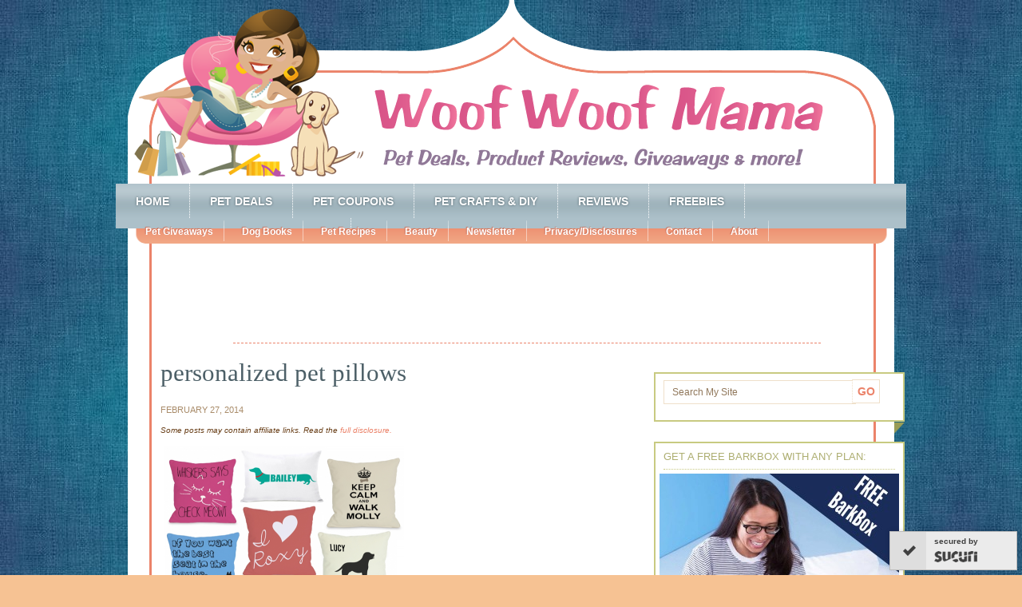

--- FILE ---
content_type: text/html; charset=UTF-8
request_url: https://woofwoofmama.com/2014/02/27/personalized-pet-themed-pillows-for-cat-and-dog-lovers/personalized-pet-pillows/
body_size: 13503
content:
<!DOCTYPE html PUBLIC "-//W3C//DTD XHTML 1.0 Transitional//EN" "http://www.w3.org/TR/xhtml1/DTD/xhtml1-transitional.dtd">
<html xmlns="http://www.w3.org/1999/xhtml" dir="ltr"  xmlns:fb="http://ogp.me/ns/fb#" xmlns:og="http://ogp.me/ns#" lang="en-US" xml:lang="en-US"
	prefix="og: https://ogp.me/ns#" >
<head profile="http://gmpg.org/xfn/11">
<meta http-equiv="Content-Type" content="text/html; charset=UTF-8" />
	<title>personalized pet pillows | Woof Woof Mama</title>

		<!-- All in One SEO 4.3.8 - aioseo.com -->
		<meta name="robots" content="max-image-preview:large" />
		<link rel="canonical" href="https://woofwoofmama.com/2014/02/27/personalized-pet-themed-pillows-for-cat-and-dog-lovers/personalized-pet-pillows/" />
		<meta name="generator" content="All in One SEO (AIOSEO) 4.3.8" />
		<meta property="og:locale" content="en_US" />
		<meta property="og:site_name" content="Woof Woof Mama Pet Blog" />
		<meta property="og:type" content="article" />
		<meta property="og:title" content="personalized pet pillows | Woof Woof Mama" />
		<meta property="og:url" content="https://woofwoofmama.com/2014/02/27/personalized-pet-themed-pillows-for-cat-and-dog-lovers/personalized-pet-pillows/" />
		<meta property="article:published_time" content="2014-02-27T14:55:39+00:00" />
		<meta property="article:modified_time" content="2014-02-27T14:55:39+00:00" />
		<meta name="twitter:card" content="summary_large_image" />
		<meta name="twitter:site" content="@WoofWoofMama" />
		<meta name="twitter:title" content="personalized pet pillows | Woof Woof Mama" />
		<meta name="google" content="nositelinkssearchbox" />
		<script type="application/ld+json" class="aioseo-schema">
			{"@context":"https:\/\/schema.org","@graph":[{"@type":"BreadcrumbList","@id":"https:\/\/woofwoofmama.com\/2014\/02\/27\/personalized-pet-themed-pillows-for-cat-and-dog-lovers\/personalized-pet-pillows\/#breadcrumblist","itemListElement":[{"@type":"ListItem","@id":"https:\/\/woofwoofmama.com\/#listItem","position":1,"item":{"@type":"WebPage","@id":"https:\/\/woofwoofmama.com\/","name":"Home","description":"Money Saving Dog Mom w\/ advice on BarkBox deals, pet care, travel, pet coupons, dog product reviews, free stuff for pets + news for dogs, cats & pet lovers!","url":"https:\/\/woofwoofmama.com\/"},"nextItem":"https:\/\/woofwoofmama.com\/2014\/02\/27\/personalized-pet-themed-pillows-for-cat-and-dog-lovers\/personalized-pet-pillows\/#listItem"},{"@type":"ListItem","@id":"https:\/\/woofwoofmama.com\/2014\/02\/27\/personalized-pet-themed-pillows-for-cat-and-dog-lovers\/personalized-pet-pillows\/#listItem","position":2,"item":{"@type":"WebPage","@id":"https:\/\/woofwoofmama.com\/2014\/02\/27\/personalized-pet-themed-pillows-for-cat-and-dog-lovers\/personalized-pet-pillows\/","name":"personalized pet pillows","url":"https:\/\/woofwoofmama.com\/2014\/02\/27\/personalized-pet-themed-pillows-for-cat-and-dog-lovers\/personalized-pet-pillows\/"},"previousItem":"https:\/\/woofwoofmama.com\/#listItem"}]},{"@type":"ItemPage","@id":"https:\/\/woofwoofmama.com\/2014\/02\/27\/personalized-pet-themed-pillows-for-cat-and-dog-lovers\/personalized-pet-pillows\/#itempage","url":"https:\/\/woofwoofmama.com\/2014\/02\/27\/personalized-pet-themed-pillows-for-cat-and-dog-lovers\/personalized-pet-pillows\/","name":"personalized pet pillows | Woof Woof Mama","inLanguage":"en-US","isPartOf":{"@id":"https:\/\/woofwoofmama.com\/#website"},"breadcrumb":{"@id":"https:\/\/woofwoofmama.com\/2014\/02\/27\/personalized-pet-themed-pillows-for-cat-and-dog-lovers\/personalized-pet-pillows\/#breadcrumblist"},"author":{"@id":"https:\/\/woofwoofmama.com\/author\/woof0521\/#author"},"creator":{"@id":"https:\/\/woofwoofmama.com\/author\/woof0521\/#author"},"datePublished":"2014-02-27T14:55:39-05:00","dateModified":"2014-02-27T14:55:39-05:00"},{"@type":"Organization","@id":"https:\/\/woofwoofmama.com\/#organization","name":"Woof Woof Mama","url":"https:\/\/woofwoofmama.com\/","logo":{"@type":"ImageObject","url":"https:\/\/woofwoofmama.com\/wp-content\/uploads\/2021\/03\/cropped-wwm-wptouch.png","@id":"https:\/\/woofwoofmama.com\/#organizationLogo","width":512,"height":512},"image":{"@id":"https:\/\/woofwoofmama.com\/#organizationLogo"}},{"@type":"Person","@id":"https:\/\/woofwoofmama.com\/author\/woof0521\/#author","url":"https:\/\/woofwoofmama.com\/author\/woof0521\/","name":"Mama"},{"@type":"WebSite","@id":"https:\/\/woofwoofmama.com\/#website","url":"https:\/\/woofwoofmama.com\/","name":"Woof Woof Mama","description":"Pet Deals, Coupons, Discounts, Freebies & News","inLanguage":"en-US","publisher":{"@id":"https:\/\/woofwoofmama.com\/#organization"}}]}
		</script>
		<!-- All in One SEO -->

<link rel='dns-prefetch' href='//static.addtoany.com' />
<link rel="alternate" type="application/rss+xml" title="Woof Woof Mama &raquo; Feed" href="https://woofwoofmama.com/feed/" />
<link rel="alternate" type="application/rss+xml" title="Woof Woof Mama &raquo; Comments Feed" href="https://woofwoofmama.com/comments/feed/" />
<link rel="alternate" type="application/rss+xml" title="Woof Woof Mama &raquo; personalized pet pillows Comments Feed" href="https://woofwoofmama.com/2014/02/27/personalized-pet-themed-pillows-for-cat-and-dog-lovers/personalized-pet-pillows/feed/" />
<script type="text/javascript">
window._wpemojiSettings = {"baseUrl":"https:\/\/s.w.org\/images\/core\/emoji\/14.0.0\/72x72\/","ext":".png","svgUrl":"https:\/\/s.w.org\/images\/core\/emoji\/14.0.0\/svg\/","svgExt":".svg","source":{"concatemoji":"https:\/\/woofwoofmama.com\/wp-includes\/js\/wp-emoji-release.min.js?ver=6.2.8"}};
/*! This file is auto-generated */
!function(e,a,t){var n,r,o,i=a.createElement("canvas"),p=i.getContext&&i.getContext("2d");function s(e,t){p.clearRect(0,0,i.width,i.height),p.fillText(e,0,0);e=i.toDataURL();return p.clearRect(0,0,i.width,i.height),p.fillText(t,0,0),e===i.toDataURL()}function c(e){var t=a.createElement("script");t.src=e,t.defer=t.type="text/javascript",a.getElementsByTagName("head")[0].appendChild(t)}for(o=Array("flag","emoji"),t.supports={everything:!0,everythingExceptFlag:!0},r=0;r<o.length;r++)t.supports[o[r]]=function(e){if(p&&p.fillText)switch(p.textBaseline="top",p.font="600 32px Arial",e){case"flag":return s("\ud83c\udff3\ufe0f\u200d\u26a7\ufe0f","\ud83c\udff3\ufe0f\u200b\u26a7\ufe0f")?!1:!s("\ud83c\uddfa\ud83c\uddf3","\ud83c\uddfa\u200b\ud83c\uddf3")&&!s("\ud83c\udff4\udb40\udc67\udb40\udc62\udb40\udc65\udb40\udc6e\udb40\udc67\udb40\udc7f","\ud83c\udff4\u200b\udb40\udc67\u200b\udb40\udc62\u200b\udb40\udc65\u200b\udb40\udc6e\u200b\udb40\udc67\u200b\udb40\udc7f");case"emoji":return!s("\ud83e\udef1\ud83c\udffb\u200d\ud83e\udef2\ud83c\udfff","\ud83e\udef1\ud83c\udffb\u200b\ud83e\udef2\ud83c\udfff")}return!1}(o[r]),t.supports.everything=t.supports.everything&&t.supports[o[r]],"flag"!==o[r]&&(t.supports.everythingExceptFlag=t.supports.everythingExceptFlag&&t.supports[o[r]]);t.supports.everythingExceptFlag=t.supports.everythingExceptFlag&&!t.supports.flag,t.DOMReady=!1,t.readyCallback=function(){t.DOMReady=!0},t.supports.everything||(n=function(){t.readyCallback()},a.addEventListener?(a.addEventListener("DOMContentLoaded",n,!1),e.addEventListener("load",n,!1)):(e.attachEvent("onload",n),a.attachEvent("onreadystatechange",function(){"complete"===a.readyState&&t.readyCallback()})),(e=t.source||{}).concatemoji?c(e.concatemoji):e.wpemoji&&e.twemoji&&(c(e.twemoji),c(e.wpemoji)))}(window,document,window._wpemojiSettings);
</script>
<style type="text/css">
img.wp-smiley,
img.emoji {
	display: inline !important;
	border: none !important;
	box-shadow: none !important;
	height: 1em !important;
	width: 1em !important;
	margin: 0 0.07em !important;
	vertical-align: -0.1em !important;
	background: none !important;
	padding: 0 !important;
}
</style>
	<link rel='stylesheet' id='family-tree-child-theme-css' href='https://woofwoofmama.com/wp-content/themes/familytree/style.css?ver=1.2' type='text/css' media='all' />
<link rel='stylesheet' id='wp-block-library-css' href='https://woofwoofmama.com/wp-includes/css/dist/block-library/style.min.css?ver=6.2.8' type='text/css' media='all' />
<link rel='stylesheet' id='classic-theme-styles-css' href='https://woofwoofmama.com/wp-includes/css/classic-themes.min.css?ver=6.2.8' type='text/css' media='all' />
<style id='global-styles-inline-css' type='text/css'>
body{--wp--preset--color--black: #000000;--wp--preset--color--cyan-bluish-gray: #abb8c3;--wp--preset--color--white: #ffffff;--wp--preset--color--pale-pink: #f78da7;--wp--preset--color--vivid-red: #cf2e2e;--wp--preset--color--luminous-vivid-orange: #ff6900;--wp--preset--color--luminous-vivid-amber: #fcb900;--wp--preset--color--light-green-cyan: #7bdcb5;--wp--preset--color--vivid-green-cyan: #00d084;--wp--preset--color--pale-cyan-blue: #8ed1fc;--wp--preset--color--vivid-cyan-blue: #0693e3;--wp--preset--color--vivid-purple: #9b51e0;--wp--preset--gradient--vivid-cyan-blue-to-vivid-purple: linear-gradient(135deg,rgba(6,147,227,1) 0%,rgb(155,81,224) 100%);--wp--preset--gradient--light-green-cyan-to-vivid-green-cyan: linear-gradient(135deg,rgb(122,220,180) 0%,rgb(0,208,130) 100%);--wp--preset--gradient--luminous-vivid-amber-to-luminous-vivid-orange: linear-gradient(135deg,rgba(252,185,0,1) 0%,rgba(255,105,0,1) 100%);--wp--preset--gradient--luminous-vivid-orange-to-vivid-red: linear-gradient(135deg,rgba(255,105,0,1) 0%,rgb(207,46,46) 100%);--wp--preset--gradient--very-light-gray-to-cyan-bluish-gray: linear-gradient(135deg,rgb(238,238,238) 0%,rgb(169,184,195) 100%);--wp--preset--gradient--cool-to-warm-spectrum: linear-gradient(135deg,rgb(74,234,220) 0%,rgb(151,120,209) 20%,rgb(207,42,186) 40%,rgb(238,44,130) 60%,rgb(251,105,98) 80%,rgb(254,248,76) 100%);--wp--preset--gradient--blush-light-purple: linear-gradient(135deg,rgb(255,206,236) 0%,rgb(152,150,240) 100%);--wp--preset--gradient--blush-bordeaux: linear-gradient(135deg,rgb(254,205,165) 0%,rgb(254,45,45) 50%,rgb(107,0,62) 100%);--wp--preset--gradient--luminous-dusk: linear-gradient(135deg,rgb(255,203,112) 0%,rgb(199,81,192) 50%,rgb(65,88,208) 100%);--wp--preset--gradient--pale-ocean: linear-gradient(135deg,rgb(255,245,203) 0%,rgb(182,227,212) 50%,rgb(51,167,181) 100%);--wp--preset--gradient--electric-grass: linear-gradient(135deg,rgb(202,248,128) 0%,rgb(113,206,126) 100%);--wp--preset--gradient--midnight: linear-gradient(135deg,rgb(2,3,129) 0%,rgb(40,116,252) 100%);--wp--preset--duotone--dark-grayscale: url('#wp-duotone-dark-grayscale');--wp--preset--duotone--grayscale: url('#wp-duotone-grayscale');--wp--preset--duotone--purple-yellow: url('#wp-duotone-purple-yellow');--wp--preset--duotone--blue-red: url('#wp-duotone-blue-red');--wp--preset--duotone--midnight: url('#wp-duotone-midnight');--wp--preset--duotone--magenta-yellow: url('#wp-duotone-magenta-yellow');--wp--preset--duotone--purple-green: url('#wp-duotone-purple-green');--wp--preset--duotone--blue-orange: url('#wp-duotone-blue-orange');--wp--preset--font-size--small: 13px;--wp--preset--font-size--medium: 20px;--wp--preset--font-size--large: 36px;--wp--preset--font-size--x-large: 42px;--wp--preset--spacing--20: 0.44rem;--wp--preset--spacing--30: 0.67rem;--wp--preset--spacing--40: 1rem;--wp--preset--spacing--50: 1.5rem;--wp--preset--spacing--60: 2.25rem;--wp--preset--spacing--70: 3.38rem;--wp--preset--spacing--80: 5.06rem;--wp--preset--shadow--natural: 6px 6px 9px rgba(0, 0, 0, 0.2);--wp--preset--shadow--deep: 12px 12px 50px rgba(0, 0, 0, 0.4);--wp--preset--shadow--sharp: 6px 6px 0px rgba(0, 0, 0, 0.2);--wp--preset--shadow--outlined: 6px 6px 0px -3px rgba(255, 255, 255, 1), 6px 6px rgba(0, 0, 0, 1);--wp--preset--shadow--crisp: 6px 6px 0px rgba(0, 0, 0, 1);}:where(.is-layout-flex){gap: 0.5em;}body .is-layout-flow > .alignleft{float: left;margin-inline-start: 0;margin-inline-end: 2em;}body .is-layout-flow > .alignright{float: right;margin-inline-start: 2em;margin-inline-end: 0;}body .is-layout-flow > .aligncenter{margin-left: auto !important;margin-right: auto !important;}body .is-layout-constrained > .alignleft{float: left;margin-inline-start: 0;margin-inline-end: 2em;}body .is-layout-constrained > .alignright{float: right;margin-inline-start: 2em;margin-inline-end: 0;}body .is-layout-constrained > .aligncenter{margin-left: auto !important;margin-right: auto !important;}body .is-layout-constrained > :where(:not(.alignleft):not(.alignright):not(.alignfull)){max-width: var(--wp--style--global--content-size);margin-left: auto !important;margin-right: auto !important;}body .is-layout-constrained > .alignwide{max-width: var(--wp--style--global--wide-size);}body .is-layout-flex{display: flex;}body .is-layout-flex{flex-wrap: wrap;align-items: center;}body .is-layout-flex > *{margin: 0;}:where(.wp-block-columns.is-layout-flex){gap: 2em;}.has-black-color{color: var(--wp--preset--color--black) !important;}.has-cyan-bluish-gray-color{color: var(--wp--preset--color--cyan-bluish-gray) !important;}.has-white-color{color: var(--wp--preset--color--white) !important;}.has-pale-pink-color{color: var(--wp--preset--color--pale-pink) !important;}.has-vivid-red-color{color: var(--wp--preset--color--vivid-red) !important;}.has-luminous-vivid-orange-color{color: var(--wp--preset--color--luminous-vivid-orange) !important;}.has-luminous-vivid-amber-color{color: var(--wp--preset--color--luminous-vivid-amber) !important;}.has-light-green-cyan-color{color: var(--wp--preset--color--light-green-cyan) !important;}.has-vivid-green-cyan-color{color: var(--wp--preset--color--vivid-green-cyan) !important;}.has-pale-cyan-blue-color{color: var(--wp--preset--color--pale-cyan-blue) !important;}.has-vivid-cyan-blue-color{color: var(--wp--preset--color--vivid-cyan-blue) !important;}.has-vivid-purple-color{color: var(--wp--preset--color--vivid-purple) !important;}.has-black-background-color{background-color: var(--wp--preset--color--black) !important;}.has-cyan-bluish-gray-background-color{background-color: var(--wp--preset--color--cyan-bluish-gray) !important;}.has-white-background-color{background-color: var(--wp--preset--color--white) !important;}.has-pale-pink-background-color{background-color: var(--wp--preset--color--pale-pink) !important;}.has-vivid-red-background-color{background-color: var(--wp--preset--color--vivid-red) !important;}.has-luminous-vivid-orange-background-color{background-color: var(--wp--preset--color--luminous-vivid-orange) !important;}.has-luminous-vivid-amber-background-color{background-color: var(--wp--preset--color--luminous-vivid-amber) !important;}.has-light-green-cyan-background-color{background-color: var(--wp--preset--color--light-green-cyan) !important;}.has-vivid-green-cyan-background-color{background-color: var(--wp--preset--color--vivid-green-cyan) !important;}.has-pale-cyan-blue-background-color{background-color: var(--wp--preset--color--pale-cyan-blue) !important;}.has-vivid-cyan-blue-background-color{background-color: var(--wp--preset--color--vivid-cyan-blue) !important;}.has-vivid-purple-background-color{background-color: var(--wp--preset--color--vivid-purple) !important;}.has-black-border-color{border-color: var(--wp--preset--color--black) !important;}.has-cyan-bluish-gray-border-color{border-color: var(--wp--preset--color--cyan-bluish-gray) !important;}.has-white-border-color{border-color: var(--wp--preset--color--white) !important;}.has-pale-pink-border-color{border-color: var(--wp--preset--color--pale-pink) !important;}.has-vivid-red-border-color{border-color: var(--wp--preset--color--vivid-red) !important;}.has-luminous-vivid-orange-border-color{border-color: var(--wp--preset--color--luminous-vivid-orange) !important;}.has-luminous-vivid-amber-border-color{border-color: var(--wp--preset--color--luminous-vivid-amber) !important;}.has-light-green-cyan-border-color{border-color: var(--wp--preset--color--light-green-cyan) !important;}.has-vivid-green-cyan-border-color{border-color: var(--wp--preset--color--vivid-green-cyan) !important;}.has-pale-cyan-blue-border-color{border-color: var(--wp--preset--color--pale-cyan-blue) !important;}.has-vivid-cyan-blue-border-color{border-color: var(--wp--preset--color--vivid-cyan-blue) !important;}.has-vivid-purple-border-color{border-color: var(--wp--preset--color--vivid-purple) !important;}.has-vivid-cyan-blue-to-vivid-purple-gradient-background{background: var(--wp--preset--gradient--vivid-cyan-blue-to-vivid-purple) !important;}.has-light-green-cyan-to-vivid-green-cyan-gradient-background{background: var(--wp--preset--gradient--light-green-cyan-to-vivid-green-cyan) !important;}.has-luminous-vivid-amber-to-luminous-vivid-orange-gradient-background{background: var(--wp--preset--gradient--luminous-vivid-amber-to-luminous-vivid-orange) !important;}.has-luminous-vivid-orange-to-vivid-red-gradient-background{background: var(--wp--preset--gradient--luminous-vivid-orange-to-vivid-red) !important;}.has-very-light-gray-to-cyan-bluish-gray-gradient-background{background: var(--wp--preset--gradient--very-light-gray-to-cyan-bluish-gray) !important;}.has-cool-to-warm-spectrum-gradient-background{background: var(--wp--preset--gradient--cool-to-warm-spectrum) !important;}.has-blush-light-purple-gradient-background{background: var(--wp--preset--gradient--blush-light-purple) !important;}.has-blush-bordeaux-gradient-background{background: var(--wp--preset--gradient--blush-bordeaux) !important;}.has-luminous-dusk-gradient-background{background: var(--wp--preset--gradient--luminous-dusk) !important;}.has-pale-ocean-gradient-background{background: var(--wp--preset--gradient--pale-ocean) !important;}.has-electric-grass-gradient-background{background: var(--wp--preset--gradient--electric-grass) !important;}.has-midnight-gradient-background{background: var(--wp--preset--gradient--midnight) !important;}.has-small-font-size{font-size: var(--wp--preset--font-size--small) !important;}.has-medium-font-size{font-size: var(--wp--preset--font-size--medium) !important;}.has-large-font-size{font-size: var(--wp--preset--font-size--large) !important;}.has-x-large-font-size{font-size: var(--wp--preset--font-size--x-large) !important;}
.wp-block-navigation a:where(:not(.wp-element-button)){color: inherit;}
:where(.wp-block-columns.is-layout-flex){gap: 2em;}
.wp-block-pullquote{font-size: 1.5em;line-height: 1.6;}
</style>
<link rel='stylesheet' id='social-widget-css' href='https://woofwoofmama.com/wp-content/plugins/social-media-widget/social_widget.css?ver=6.2.8' type='text/css' media='all' />
<link rel='stylesheet' id='wp-pagenavi-css' href='https://woofwoofmama.com/wp-content/plugins/wp-pagenavi/pagenavi-css.css?ver=2.70' type='text/css' media='all' />
<link rel='stylesheet' id='addtoany-css' href='https://woofwoofmama.com/wp-content/plugins/add-to-any/addtoany.min.css?ver=1.16' type='text/css' media='all' />
<script type='text/javascript' src='https://woofwoofmama.com/wp-includes/js/jquery/jquery.min.js?ver=3.6.4' id='jquery-core-js'></script>
<script type='text/javascript' src='https://woofwoofmama.com/wp-includes/js/jquery/jquery-migrate.min.js?ver=3.4.0' id='jquery-migrate-js'></script>
<script type='text/javascript' id='addtoany-core-js-before'>
window.a2a_config=window.a2a_config||{};a2a_config.callbacks=[];a2a_config.overlays=[];a2a_config.templates={};
</script>
<script type='text/javascript' async src='https://static.addtoany.com/menu/page.js' id='addtoany-core-js'></script>
<script type='text/javascript' async src='https://woofwoofmama.com/wp-content/plugins/add-to-any/addtoany.min.js?ver=1.1' id='addtoany-jquery-js'></script>
<!--[if lt IE 9]>
<script type='text/javascript' src='https://woofwoofmama.com/wp-content/themes/genesis/lib/js/html5shiv.min.js?ver=3.7.3' id='html5shiv-js'></script>
<![endif]-->
<link rel="https://api.w.org/" href="https://woofwoofmama.com/wp-json/" /><link rel="alternate" type="application/json" href="https://woofwoofmama.com/wp-json/wp/v2/media/22592" /><link rel="EditURI" type="application/rsd+xml" title="RSD" href="https://woofwoofmama.com/xmlrpc.php?rsd" />
<link rel="wlwmanifest" type="application/wlwmanifest+xml" href="https://woofwoofmama.com/wp-includes/wlwmanifest.xml" />
<meta name="generator" content="WordPress 6.2.8" />
<link rel='shortlink' href='https://woofwoofmama.com/?p=22592' />
<link rel="alternate" type="application/json+oembed" href="https://woofwoofmama.com/wp-json/oembed/1.0/embed?url=https%3A%2F%2Fwoofwoofmama.com%2F2014%2F02%2F27%2Fpersonalized-pet-themed-pillows-for-cat-and-dog-lovers%2Fpersonalized-pet-pillows%2F" />
<link rel="alternate" type="text/xml+oembed" href="https://woofwoofmama.com/wp-json/oembed/1.0/embed?url=https%3A%2F%2Fwoofwoofmama.com%2F2014%2F02%2F27%2Fpersonalized-pet-themed-pillows-for-cat-and-dog-lovers%2Fpersonalized-pet-pillows%2F&#038;format=xml" />
<meta property='og:type' content='article' />
<meta property='og:title' content='personalized pet pillows' />
<meta property='og:url' content='https://woofwoofmama.com/2014/02/27/personalized-pet-themed-pillows-for-cat-and-dog-lovers/personalized-pet-pillows/' />
<meta property='og:description' content='' />
<meta property='og:site_name' content='Woof Woof Mama' />
<meta property='fb:app_id' content='153350418088675' />
<meta property='og:locale' content='en_US' />
<meta property='og:image' content='https://woofwoofmama.com/wp-content/uploads/2014/02/personalized-pet-pillows.png' />
<link rel='image_src' href='https://woofwoofmama.com/wp-content/uploads/2014/02/personalized-pet-pillows.png' />
<meta property='og:image' content='https://woofwoofmama.com/wp-content/uploads/2014/02/personalized-pet-pillows-300x199.png' />
<link rel='image_src' href='https://woofwoofmama.com/wp-content/uploads/2014/02/personalized-pet-pillows-300x199.png' />
<style data-context="foundation-flickity-css">/*! Flickity v2.0.2
http://flickity.metafizzy.co
---------------------------------------------- */.flickity-enabled{position:relative}.flickity-enabled:focus{outline:0}.flickity-viewport{overflow:hidden;position:relative;height:100%}.flickity-slider{position:absolute;width:100%;height:100%}.flickity-enabled.is-draggable{-webkit-tap-highlight-color:transparent;tap-highlight-color:transparent;-webkit-user-select:none;-moz-user-select:none;-ms-user-select:none;user-select:none}.flickity-enabled.is-draggable .flickity-viewport{cursor:move;cursor:-webkit-grab;cursor:grab}.flickity-enabled.is-draggable .flickity-viewport.is-pointer-down{cursor:-webkit-grabbing;cursor:grabbing}.flickity-prev-next-button{position:absolute;top:50%;width:44px;height:44px;border:none;border-radius:50%;background:#fff;background:hsla(0,0%,100%,.75);cursor:pointer;-webkit-transform:translateY(-50%);transform:translateY(-50%)}.flickity-prev-next-button:hover{background:#fff}.flickity-prev-next-button:focus{outline:0;box-shadow:0 0 0 5px #09f}.flickity-prev-next-button:active{opacity:.6}.flickity-prev-next-button.previous{left:10px}.flickity-prev-next-button.next{right:10px}.flickity-rtl .flickity-prev-next-button.previous{left:auto;right:10px}.flickity-rtl .flickity-prev-next-button.next{right:auto;left:10px}.flickity-prev-next-button:disabled{opacity:.3;cursor:auto}.flickity-prev-next-button svg{position:absolute;left:20%;top:20%;width:60%;height:60%}.flickity-prev-next-button .arrow{fill:#333}.flickity-page-dots{position:absolute;width:100%;bottom:-25px;padding:0;margin:0;list-style:none;text-align:center;line-height:1}.flickity-rtl .flickity-page-dots{direction:rtl}.flickity-page-dots .dot{display:inline-block;width:10px;height:10px;margin:0 8px;background:#333;border-radius:50%;opacity:.25;cursor:pointer}.flickity-page-dots .dot.is-selected{opacity:1}</style><style data-context="foundation-slideout-css">.slideout-menu{position:fixed;left:0;top:0;bottom:0;right:auto;z-index:0;width:256px;overflow-y:auto;-webkit-overflow-scrolling:touch;display:none}.slideout-menu.pushit-right{left:auto;right:0}.slideout-panel{position:relative;z-index:1;will-change:transform}.slideout-open,.slideout-open .slideout-panel,.slideout-open body{overflow:hidden}.slideout-open .slideout-menu{display:block}.pushit{display:none}</style><link rel="pingback" href="https://woofwoofmama.com/xmlrpc.php" />
<script>
  (function(i,s,o,g,r,a,m){i['GoogleAnalyticsObject']=r;i[r]=i[r]||function(){
  (i[r].q=i[r].q||[]).push(arguments)},i[r].l=1*new Date();a=s.createElement(o),
  m=s.getElementsByTagName(o)[0];a.async=1;a.src=g;m.parentNode.insertBefore(a,m)
  })(window,document,'script','https://www.google-analytics.com/analytics.js','ga');

  ga('create', 'UA-25717398-1', 'auto');
  ga('send', 'pageview');

</script>

<link href="https://plus.google.com/105162081555639573123" rel="publisher" /><script type="text/javascript">
(function()
{var po = document.createElement("script");
po.type = "text/javascript"; po.async = true;po.src = "https://apis.google.com/js/plusone.js";
var s = document.getElementsByTagName("script")[0];
s.parentNode.insertBefore(po, s);
})();</script>



<meta name="msvalidate.01" content="5F221DF530E5A755AE6251285705BAD1" />

<script async src="//pagead2.googlesyndication.com/pagead/js/adsbygoogle.js"></script>
<script>
  (adsbygoogle = window.adsbygoogle || []).push({
    google_ad_client: "ca-pub-6909221639580131",
    enable_page_level_ads: true
  });
</script>

<!-- Facebook Pixel Code -->
<script>
  !function(f,b,e,v,n,t,s)
  {if(f.fbq)return;n=f.fbq=function(){n.callMethod?
  n.callMethod.apply(n,arguments):n.queue.push(arguments)};
  if(!f._fbq)f._fbq=n;n.push=n;n.loaded=!0;n.version='2.0';
  n.queue=[];t=b.createElement(e);t.async=!0;
  t.src=v;s=b.getElementsByTagName(e)[0];
  s.parentNode.insertBefore(t,s)}(window, document,'script',
  'https://connect.facebook.net/en_US/fbevents.js');
  fbq('init', '1278629272150309');
  fbq('track', 'PageView');
</script>
<noscript><img height="1" width="1" style="display:none"
  src="https://www.facebook.com/tr?id=1278629272150309&ev=PageView&noscript=1"
/></noscript>
<!-- End Facebook Pixel Code -->




<style type="text/css">#header { background: url(https://woofwoofmama.com/wp-content/uploads/2011/11/header_shape-newer-ft3.png) no-repeat !important; }</style>
<!-- Facebook Conversion Code for FB gift ad nov14 -->
<script>(function() {
  var _fbq = window._fbq || (window._fbq = []);
  if (!_fbq.loaded) {
    var fbds = document.createElement('script');
    fbds.async = true;
    fbds.src = '//connect.facebook.net/en_US/fbds.js';
    var s = document.getElementsByTagName('script')[0];
    s.parentNode.insertBefore(fbds, s);
    _fbq.loaded = true;
  }
})();
window._fbq = window._fbq || [];
window._fbq.push(['track', '6017055693152', {'value':'0.00','currency':'USD'}]);
</script>
<noscript><img height="1" width="1" alt="" style="display:none" src="https://www.facebook.com/tr?ev=6017055693152&amp;cd[value]=0.00&amp;cd[currency]=USD&amp;noscript=1" /></noscript>
<script src="https://js.gleam.io/oi-ZE2A75wy.js" async="async"></script>
<style type="text/css" id="custom-background-css">
body.custom-background { background-image: url("https://woofwoofmama.com/wp-content/uploads/2011/11/me-denim-for-blue.jpg"); background-position: left top; background-size: auto; background-repeat: repeat; background-attachment: scroll; }
</style>
	<link rel="icon" href="https://woofwoofmama.com/wp-content/uploads/2021/03/Daisy-favicon.png" sizes="32x32" />
<link rel="icon" href="https://woofwoofmama.com/wp-content/uploads/2021/03/Daisy-favicon.png" sizes="192x192" />
<link rel="apple-touch-icon" href="https://woofwoofmama.com/wp-content/uploads/2021/03/Daisy-favicon.png" />
<meta name="msapplication-TileImage" content="https://woofwoofmama.com/wp-content/uploads/2021/03/Daisy-favicon.png" />
<style>.ios7.web-app-mode.has-fixed header{ background-color: rgba(59,89,152,.88);}</style></head>
<body class="attachment attachment-template-default single single-attachment postid-22592 attachmentid-22592 attachment-png custom-background custom-header header-image header-full-width content-sidebar"><svg xmlns="http://www.w3.org/2000/svg" viewBox="0 0 0 0" width="0" height="0" focusable="false" role="none" style="visibility: hidden; position: absolute; left: -9999px; overflow: hidden;" ><defs><filter id="wp-duotone-dark-grayscale"><feColorMatrix color-interpolation-filters="sRGB" type="matrix" values=" .299 .587 .114 0 0 .299 .587 .114 0 0 .299 .587 .114 0 0 .299 .587 .114 0 0 " /><feComponentTransfer color-interpolation-filters="sRGB" ><feFuncR type="table" tableValues="0 0.498039215686" /><feFuncG type="table" tableValues="0 0.498039215686" /><feFuncB type="table" tableValues="0 0.498039215686" /><feFuncA type="table" tableValues="1 1" /></feComponentTransfer><feComposite in2="SourceGraphic" operator="in" /></filter></defs></svg><svg xmlns="http://www.w3.org/2000/svg" viewBox="0 0 0 0" width="0" height="0" focusable="false" role="none" style="visibility: hidden; position: absolute; left: -9999px; overflow: hidden;" ><defs><filter id="wp-duotone-grayscale"><feColorMatrix color-interpolation-filters="sRGB" type="matrix" values=" .299 .587 .114 0 0 .299 .587 .114 0 0 .299 .587 .114 0 0 .299 .587 .114 0 0 " /><feComponentTransfer color-interpolation-filters="sRGB" ><feFuncR type="table" tableValues="0 1" /><feFuncG type="table" tableValues="0 1" /><feFuncB type="table" tableValues="0 1" /><feFuncA type="table" tableValues="1 1" /></feComponentTransfer><feComposite in2="SourceGraphic" operator="in" /></filter></defs></svg><svg xmlns="http://www.w3.org/2000/svg" viewBox="0 0 0 0" width="0" height="0" focusable="false" role="none" style="visibility: hidden; position: absolute; left: -9999px; overflow: hidden;" ><defs><filter id="wp-duotone-purple-yellow"><feColorMatrix color-interpolation-filters="sRGB" type="matrix" values=" .299 .587 .114 0 0 .299 .587 .114 0 0 .299 .587 .114 0 0 .299 .587 .114 0 0 " /><feComponentTransfer color-interpolation-filters="sRGB" ><feFuncR type="table" tableValues="0.549019607843 0.988235294118" /><feFuncG type="table" tableValues="0 1" /><feFuncB type="table" tableValues="0.717647058824 0.254901960784" /><feFuncA type="table" tableValues="1 1" /></feComponentTransfer><feComposite in2="SourceGraphic" operator="in" /></filter></defs></svg><svg xmlns="http://www.w3.org/2000/svg" viewBox="0 0 0 0" width="0" height="0" focusable="false" role="none" style="visibility: hidden; position: absolute; left: -9999px; overflow: hidden;" ><defs><filter id="wp-duotone-blue-red"><feColorMatrix color-interpolation-filters="sRGB" type="matrix" values=" .299 .587 .114 0 0 .299 .587 .114 0 0 .299 .587 .114 0 0 .299 .587 .114 0 0 " /><feComponentTransfer color-interpolation-filters="sRGB" ><feFuncR type="table" tableValues="0 1" /><feFuncG type="table" tableValues="0 0.278431372549" /><feFuncB type="table" tableValues="0.592156862745 0.278431372549" /><feFuncA type="table" tableValues="1 1" /></feComponentTransfer><feComposite in2="SourceGraphic" operator="in" /></filter></defs></svg><svg xmlns="http://www.w3.org/2000/svg" viewBox="0 0 0 0" width="0" height="0" focusable="false" role="none" style="visibility: hidden; position: absolute; left: -9999px; overflow: hidden;" ><defs><filter id="wp-duotone-midnight"><feColorMatrix color-interpolation-filters="sRGB" type="matrix" values=" .299 .587 .114 0 0 .299 .587 .114 0 0 .299 .587 .114 0 0 .299 .587 .114 0 0 " /><feComponentTransfer color-interpolation-filters="sRGB" ><feFuncR type="table" tableValues="0 0" /><feFuncG type="table" tableValues="0 0.647058823529" /><feFuncB type="table" tableValues="0 1" /><feFuncA type="table" tableValues="1 1" /></feComponentTransfer><feComposite in2="SourceGraphic" operator="in" /></filter></defs></svg><svg xmlns="http://www.w3.org/2000/svg" viewBox="0 0 0 0" width="0" height="0" focusable="false" role="none" style="visibility: hidden; position: absolute; left: -9999px; overflow: hidden;" ><defs><filter id="wp-duotone-magenta-yellow"><feColorMatrix color-interpolation-filters="sRGB" type="matrix" values=" .299 .587 .114 0 0 .299 .587 .114 0 0 .299 .587 .114 0 0 .299 .587 .114 0 0 " /><feComponentTransfer color-interpolation-filters="sRGB" ><feFuncR type="table" tableValues="0.780392156863 1" /><feFuncG type="table" tableValues="0 0.949019607843" /><feFuncB type="table" tableValues="0.352941176471 0.470588235294" /><feFuncA type="table" tableValues="1 1" /></feComponentTransfer><feComposite in2="SourceGraphic" operator="in" /></filter></defs></svg><svg xmlns="http://www.w3.org/2000/svg" viewBox="0 0 0 0" width="0" height="0" focusable="false" role="none" style="visibility: hidden; position: absolute; left: -9999px; overflow: hidden;" ><defs><filter id="wp-duotone-purple-green"><feColorMatrix color-interpolation-filters="sRGB" type="matrix" values=" .299 .587 .114 0 0 .299 .587 .114 0 0 .299 .587 .114 0 0 .299 .587 .114 0 0 " /><feComponentTransfer color-interpolation-filters="sRGB" ><feFuncR type="table" tableValues="0.650980392157 0.403921568627" /><feFuncG type="table" tableValues="0 1" /><feFuncB type="table" tableValues="0.447058823529 0.4" /><feFuncA type="table" tableValues="1 1" /></feComponentTransfer><feComposite in2="SourceGraphic" operator="in" /></filter></defs></svg><svg xmlns="http://www.w3.org/2000/svg" viewBox="0 0 0 0" width="0" height="0" focusable="false" role="none" style="visibility: hidden; position: absolute; left: -9999px; overflow: hidden;" ><defs><filter id="wp-duotone-blue-orange"><feColorMatrix color-interpolation-filters="sRGB" type="matrix" values=" .299 .587 .114 0 0 .299 .587 .114 0 0 .299 .587 .114 0 0 .299 .587 .114 0 0 " /><feComponentTransfer color-interpolation-filters="sRGB" ><feFuncR type="table" tableValues="0.0980392156863 1" /><feFuncG type="table" tableValues="0 0.662745098039" /><feFuncB type="table" tableValues="0.847058823529 0.419607843137" /><feFuncA type="table" tableValues="1 1" /></feComponentTransfer><feComposite in2="SourceGraphic" operator="in" /></filter></defs></svg><div id="wrap"><div id="header"><div class="wrap"><div id="title-area"><p id="title"><a href="https://woofwoofmama.com/">Woof Woof Mama</a></p><p id="description">Pet Deals, Coupons, Discounts, Freebies &amp; News</p></div></div></div><div id="nav"><div class="wrap"><ul id="menu-navigation-bar" class="menu genesis-nav-menu menu-primary"><li id="menu-item-15" class="menu-item menu-item-type-custom menu-item-object-custom menu-item-home menu-item-15"><a title="Woof Woof Mama Pet Blog Home" href="https://woofwoofmama.com">Home</a></li>
<li id="menu-item-186" class="menu-item menu-item-type-taxonomy menu-item-object-category menu-item-186"><a title="Pet Deals" href="https://woofwoofmama.com/category/pet-deals/">Pet Deals</a></li>
<li id="menu-item-6647" class="menu-item menu-item-type-custom menu-item-object-custom menu-item-6647"><a title="Pet Coupons" href="https://woofwoofmama.com/tag/coupons/">Pet Coupons</a></li>
<li id="menu-item-20315" class="menu-item menu-item-type-taxonomy menu-item-object-category menu-item-20315"><a title="Pet Crafts and DIY Projects" href="https://woofwoofmama.com/category/pet-crafts-diy/">Pet Crafts &#038; DIY</a></li>
<li id="menu-item-7056" class="menu-item menu-item-type-custom menu-item-object-custom menu-item-7056"><a title="Pet and Human Product Reviews" href="https://woofwoofmama.com/category/product-review-2/">Reviews</a></li>
<li id="menu-item-6993" class="menu-item menu-item-type-custom menu-item-object-custom menu-item-6993"><a title="Pet Freebies and Free Samples" href="https://woofwoofmama.com/tag/free/">Freebies</a></li>
<li id="menu-item-27788" class="menu-item menu-item-type-post_type menu-item-object-page menu-item-27788"><a href="https://woofwoofmama.com/barkbox-coupons-deals-reviews/">BarkBox Coupons and Reviews</a></li>
</ul></div></div><div id="subnav"><div class="wrap"><ul id="menu-second-menu" class="menu genesis-nav-menu menu-secondary"><li id="menu-item-20316" class="menu-item menu-item-type-taxonomy menu-item-object-category menu-item-20316"><a href="https://woofwoofmama.com/category/giveaways/">Pet Giveaways</a></li>
<li id="menu-item-32474" class="menu-item menu-item-type-taxonomy menu-item-object-category menu-item-32474"><a href="https://woofwoofmama.com/category/books-2/">Dog Books</a></li>
<li id="menu-item-20314" class="menu-item menu-item-type-taxonomy menu-item-object-category menu-item-20314"><a title="Recipes and Food" href="https://woofwoofmama.com/category/food/">Pet Recipes</a></li>
<li id="menu-item-19486" class="menu-item menu-item-type-custom menu-item-object-custom menu-item-19486"><a href="https://woofwoofmama.com/tag/beauty/">Beauty</a></li>
<li id="menu-item-6995" class="menu-item menu-item-type-post_type menu-item-object-page menu-item-6995"><a title="Get Daily Pet Deals delivered to your email inbox!" href="https://woofwoofmama.com/newsletter-signup/">Newsletter</a></li>
<li id="menu-item-7055" class="menu-item menu-item-type-post_type menu-item-object-page menu-item-privacy-policy menu-item-7055"><a title="Privacy Policy, Site Terms and Disclosures" rel="privacy-policy" href="https://woofwoofmama.com/disclosures/">Privacy/Disclosures</a></li>
<li id="menu-item-15765" class="menu-item menu-item-type-post_type menu-item-object-page menu-item-15765"><a href="https://woofwoofmama.com/contact/">Contact</a></li>
<li id="menu-item-17161" class="menu-item menu-item-type-post_type menu-item-object-page menu-item-17161"><a href="https://woofwoofmama.com/about/">About</a></li>
</ul></div></div><div id="inner"><div id="content-sidebar-wrap"><br><div style="text-align: center;"><script async src="//pagead2.googlesyndication.com/pagead/js/adsbygoogle.js"></script>
<!-- leaderboard -->
<ins class="adsbygoogle"
     style="display:inline-block;width:728px;height:90px"
     data-ad-client="ca-pub-6909221639580131"
     data-ad-slot="8637511046"></ins>
<script>
(adsbygoogle = window.adsbygoogle || []).push({});
</script>
<hr style="width: 80%;" /></div> <div id="content" class="hfeed"><div class="post-22592 attachment type-attachment status-inherit hentry entry"><h1 class="entry-title">personalized pet pillows</h1>
<div class="post-info"><span class="date published time" title="2014-02-27T09:55:39-05:00">February 27, 2014</span>  </div><span style="font-size: x-small;"><i>Some posts may contain affiliate links. Read the <a target="_blank" href="http://woofwoofmama.com/disclosures/" color='#A98C6A'>full disclosure.</a></i></span><div class="entry-content"><p class="attachment"><a href='https://woofwoofmama.com/wp-content/uploads/2014/02/personalized-pet-pillows.png'><img width="300" height="199" src="https://woofwoofmama.com/wp-content/uploads/2014/02/personalized-pet-pillows-300x199.png" class="attachment-medium size-medium" alt="" decoding="async" loading="lazy" srcset="https://woofwoofmama.com/wp-content/uploads/2014/02/personalized-pet-pillows-300x199.png 300w, https://woofwoofmama.com/wp-content/uploads/2014/02/personalized-pet-pillows-420x278.png 420w, https://woofwoofmama.com/wp-content/uploads/2014/02/personalized-pet-pillows-235x156.png 235w, https://woofwoofmama.com/wp-content/uploads/2014/02/personalized-pet-pillows-490x325.png 490w, https://woofwoofmama.com/wp-content/uploads/2014/02/personalized-pet-pillows-430x285.png 430w, https://woofwoofmama.com/wp-content/uploads/2014/02/personalized-pet-pillows-262x175.png 262w, https://woofwoofmama.com/wp-content/uploads/2014/02/personalized-pet-pillows-115x77.png 115w, https://woofwoofmama.com/wp-content/uploads/2014/02/personalized-pet-pillows.png 600w" sizes="(max-width: 300px) 100vw, 300px" /></a></p>
<div class="addtoany_share_save_container addtoany_content addtoany_content_bottom"><div class="a2a_kit a2a_kit_size_32 addtoany_list" data-a2a-url="https://woofwoofmama.com/2014/02/27/personalized-pet-themed-pillows-for-cat-and-dog-lovers/personalized-pet-pillows/" data-a2a-title="personalized pet pillows"><a class="a2a_button_facebook" href="https://www.addtoany.com/add_to/facebook?linkurl=https%3A%2F%2Fwoofwoofmama.com%2F2014%2F02%2F27%2Fpersonalized-pet-themed-pillows-for-cat-and-dog-lovers%2Fpersonalized-pet-pillows%2F&amp;linkname=personalized%20pet%20pillows" title="Facebook" rel="nofollow noopener" target="_blank"></a><a class="a2a_button_twitter" href="https://www.addtoany.com/add_to/twitter?linkurl=https%3A%2F%2Fwoofwoofmama.com%2F2014%2F02%2F27%2Fpersonalized-pet-themed-pillows-for-cat-and-dog-lovers%2Fpersonalized-pet-pillows%2F&amp;linkname=personalized%20pet%20pillows" title="Twitter" rel="nofollow noopener" target="_blank"></a><a class="a2a_button_pinterest" href="https://www.addtoany.com/add_to/pinterest?linkurl=https%3A%2F%2Fwoofwoofmama.com%2F2014%2F02%2F27%2Fpersonalized-pet-themed-pillows-for-cat-and-dog-lovers%2Fpersonalized-pet-pillows%2F&amp;linkname=personalized%20pet%20pillows" title="Pinterest" rel="nofollow noopener" target="_blank"></a></div></div></div><div class="post-meta"> </div></div><div style="text-align: center;"><script async src="//pagead2.googlesyndication.com/pagead/js/adsbygoogle.js"></script>
<!-- Image Only 300 -->
<ins class="adsbygoogle"
     style="display:inline-block;width:300px;height:250px"
     data-ad-client="ca-pub-6909221639580131"
     data-ad-slot="9116570151"></ins>
<script>
(adsbygoogle = window.adsbygoogle || []).push({});
</script></div>	<div id="respond" class="comment-respond">
		<h3 id="reply-title" class="comment-reply-title">Speak Your Mind <small><a rel="nofollow" id="cancel-comment-reply-link" href="/2014/02/27/personalized-pet-themed-pillows-for-cat-and-dog-lovers/personalized-pet-pillows/#respond" style="display:none;">Cancel reply</a></small></h3><form action="https://woofwoofmama.com/wp-comments-post.php" method="post" id="commentform" class="comment-form" novalidate><p class="comment-form-comment"><textarea id="comment" name="comment" cols="45" rows="8" tabindex="4" aria-required="true"></textarea></p><p class="comment-form-author"><input id="author" name="author" type="text" value="" size="30" tabindex="1" aria-required="true" /><label for="author">Name</label> <span class="required">*</span></p>
<p class="comment-form-email"><input id="email" name="email" type="text" value="" size="30" tabindex="2" aria-required="true" /><label for="email">Email</label> <span class="required">*</span></p>
<p class="comment-form-url"><input id="url" name="url" type="text" value="" size="30" tabindex="3" /><label for="url">Website</label></p>
<p class="form-submit"><input name="submit" type="submit" id="submit" class="submit" value="Post Comment" /> <input type='hidden' name='comment_post_ID' value='22592' id='comment_post_ID' />
<input type='hidden' name='comment_parent' id='comment_parent' value='0' />
</p><p style="display: none;"><input type="hidden" id="akismet_comment_nonce" name="akismet_comment_nonce" value="bb46f06f35" /></p><p style="display: none !important;"><label>&#916;<textarea name="ak_hp_textarea" cols="45" rows="8" maxlength="100"></textarea></label><input type="hidden" id="ak_js_1" name="ak_js" value="82"/><script>document.getElementById( "ak_js_1" ).setAttribute( "value", ( new Date() ).getTime() );</script></p></form>	</div><!-- #respond -->
	<p class="akismet_comment_form_privacy_notice">This site uses Akismet to reduce spam. <a href="https://akismet.com/privacy/" target="_blank" rel="nofollow noopener">Learn how your comment data is processed</a>.</p></div><div id="sidebar" class="sidebar widget-area"><div id="search-4" class="widget widget_search"><div class="widget-wrap"><form method="get" class="searchform search-form" action="https://woofwoofmama.com/" role="search" ><input type="text" value="Search My Site" name="s" class="s search-input" onfocus="if ('Search My Site' === this.value) {this.value = '';}" onblur="if ('' === this.value) {this.value = 'Search My Site';}" /><input type="submit" class="searchsubmit search-submit" value="Go" /></form></div></div>
<div id="text-164" class="widget widget_text"><div class="widget-wrap"><h4 class="widget-title widgettitle">Get a FREE BarkBox with Any Plan:</h4>
			<div class="textwidget"><a href="https://barkbox.snlv.net/c/28837/495283/1369" target="_blank" rel="nofollow noopener"><img src="https://woofwoofmama.com/wp-content/uploads/2016/12/Free-BarkBox-Tall.jpg" border="0" alt="BarkBox promo code" /></a>
<img height="0" width="0" src="https://barkbox.evyy.net/i/28837/250987/1369" style="position:absolute;visibility:hidden;" border="0" /></div>
		</div></div>
<div id="social-widget-3" class="widget Social_Widget"><div class="widget-wrap"><h4 class="widget-title widgettitle">Let&#8217;s Connect:</h4>
<div class="socialmedia-buttons smw_center"><a href="http://www.facebook.com/woofwoofmama"  target="_blank"><img width="32" height="32" src="https://woofwoofmama.com/wp-content/plugins/social-media-widget/images/heart/32/facebook.png" 
				alt=" Facebook" 
				title=" Facebook"  class="scale" /></a><a href="http://www.twitter.com/woofwoofmama"  target="_blank"><img width="32" height="32" src="https://woofwoofmama.com/wp-content/plugins/social-media-widget/images/heart/32/twitter.png" 
				alt=" Twitter" 
				title=" Twitter"  class="scale" /></a><a href="http://pinterest.com/woofwoofmama"  target="_blank"><img width="32" height="32" src="https://woofwoofmama.com/wp-content/plugins/social-media-widget/images/heart/32/pinterest.png" 
				alt=" Pinterest" 
				title=" Pinterest"  class="scale" /></a><a href="http://instagram.com/woofwoofmama"  target="_blank"><img width="32" height="32" src="https://woofwoofmama.com/wp-content/plugins/social-media-widget/images/heart/32/instagram.png" 
				alt=" Instagram" 
				title=" Instagram"  class="scale" /></a><a href="http://feeds.feedburner.com/woofwoofmama/HnAE"  target="_blank"><img width="32" height="32" src="https://woofwoofmama.com/wp-content/plugins/social-media-widget/images/heart/32/rss.png" 
				alt=" RSS" 
				title=" RSS"  class="scale" /></a><a href="http://woofwoofmama.com/contact/"  target="_blank"><img width="32" height="32" src="https://woofwoofmama.com/wp-content/plugins/social-media-widget/images/heart/32/email.png" 
				alt=" E-mail" 
				title=" E-mail"  class="scale" /></a></div></div></div>
<div id="text-165" class="widget widget_text"><div class="widget-wrap"><h4 class="widget-title widgettitle">For Toy Destroyers and Super Chewers:</h4>
			<div class="textwidget"><a href="https://superchewer.snlv.net/c/28837/506931/4355" target="_blank" rel="noopener"><img src="https://woofwoofmama.com/wp-content/uploads/2020/06/Super-Chewer-coupon-woofwoofmama.jpg" border="0" alt="super-chewer-coupon" width="300" height="600"/></a></div>
		</div></div>
<div id="text-124" class="widget widget_text"><div class="widget-wrap">			<div class="textwidget"><script async src="//pagead2.googlesyndication.com/pagead/js/adsbygoogle.js"></script>
<!-- skyscraper14 -->
<ins class="adsbygoogle"
     style="display:inline-block;width:300px;height:600px"
     data-ad-client="ca-pub-6909221639580131"
     data-ad-slot="9324866245"></ins>
<script>
(adsbygoogle = window.adsbygoogle || []).push({});
</script></div>
		</div></div>
<div id="custom_html-12" class="widget_text widget widget_custom_html"><div class="widget_text widget-wrap"><h4 class="widget-title widgettitle">Complete List of Petco Deals</h4>
<div class="textwidget custom-html-widget"><a href="https://petco.9zpg.net/0DZVN" target="_blank" rel="nofollow noopener"><img src="https://woofwoofmama.com/wp-content/uploads/2019/09/Big-List-of-Petco-Coupons-and-Deals.jpg" border="0" alt="List of Petco Coupons, Deals and Promo Codes" /></a></div></div></div>
<div id="custom_html-19" class="widget_text widget widget_custom_html"><div class="widget_text widget-wrap"><h4 class="widget-title widgettitle">Spot and Tango Fresh Dog Food Delivery</h4>
<div class="textwidget custom-html-widget"><a href="https://spot-and-tango.i5md.net/c/28837/824197/9669" target="_blank" rel="noopener"><img src="https://woofwoofmama.com/wp-content/uploads/2020/06/spot-tango-coupon-woofwoofmama.jpg" border="0" alt="" width='300'/></a></div></div></div>
<div id="custom_html-17" class="widget_text widget widget_custom_html"><div class="widget_text widget-wrap"><h4 class="widget-title widgettitle">Deal on Dog DNA and Health Test Kits</h4>
<div class="textwidget custom-html-widget"><a target="_blank" href="https://shareasale.com/r.cfm?b=1549343&u=563252&m=66364&urllink=&afftrack=" rel="noopener"><img src="https://static.shareasale.com/image/66364/Embark_DDC_300x600_FINAL_A.jpg" border="0" /></a></div></div></div>
<div id="custom_html-10" class="widget_text widget widget_custom_html"><div class="widget_text widget-wrap"><h4 class="widget-title widgettitle">Unlimited Reading on Any Device</h4>
<div class="textwidget custom-html-widget"><iframe src="//rcm-na.amazon-adsystem.com/e/cm?o=1&p=12&l=ur1&category=kuft&banner=1CRTCRJ3378MZD98EZ02&f=ifr&linkID=32e924ebb7ecddbefca5597951c151a5&t=wowoma-20&tracking_id=wowoma-20" width="300" height="250" scrolling="no" border="0" marginwidth="0" style="border:none;" frameborder="0"></iframe></div></div></div>
<div id="featured-post-2" class="widget featured-content featuredpost"><div class="widget-wrap"><h4 class="widget-title widgettitle">Latest Giveaways</h4>
<div class="post-32461 post type-post status-publish format-standard has-post-thumbnail hentry category-giveaways tag-chewy tag-dog-dna tag-dog-lovers tag-dogs tag-embark tag-gift-card tag-giveaway tag-gps tag-health-2 tag-pet-tracker tag-pets tag-prizes tag-safety tag-win entry"><a href="https://woofwoofmama.com/2020/09/22/giveaway-chewy-gift-card-dog-lovers/" class="aligncenter" aria-hidden="true" tabindex="-1"><img width="262" height="175" src="https://woofwoofmama.com/wp-content/uploads/2020/09/Chewy-Giveaway-262x175.jpg" class="entry-image attachment-post" alt="" decoding="async" loading="lazy" itemprop="image" srcset="https://woofwoofmama.com/wp-content/uploads/2020/09/Chewy-Giveaway-262x175.jpg 262w, https://woofwoofmama.com/wp-content/uploads/2020/09/Chewy-Giveaway-235x156.jpg 235w, https://woofwoofmama.com/wp-content/uploads/2020/09/Chewy-Giveaway-490x325.jpg 490w, https://woofwoofmama.com/wp-content/uploads/2020/09/Chewy-Giveaway-430x285.jpg 430w, https://woofwoofmama.com/wp-content/uploads/2020/09/Chewy-Giveaway-115x77.jpg 115w" sizes="(max-width: 262px) 100vw, 262px" /></a><h2 class="entry-title"><a href="https://woofwoofmama.com/2020/09/22/giveaway-chewy-gift-card-dog-lovers/">HUGE Giveaway: $100 Chewy Gift Card + Furbo Dog Camera + Dog DNA Test Kit + GPS Dog Tracker</a></h2></div><div class="post-31646 post type-post status-publish format-standard has-post-thumbnail hentry category-giveaways category-subscription-boxes tag-contest tag-delivery tag-dog-food tag-dogs tag-fresh tag-giveaway tag-meals tag-pet-food tag-pets tag-prizes tag-spot-and-tango tag-subscription tag-win entry"><a href="https://woofwoofmama.com/2020/01/09/spot-tango-giveaway/" class="aligncenter" aria-hidden="true" tabindex="-1"><img width="262" height="175" src="https://woofwoofmama.com/wp-content/uploads/2020/01/Spot-and-Tango-Giveaway-262x175.jpg" class="entry-image attachment-post" alt="Spot and Tango Dog Food Giveaway" decoding="async" loading="lazy" itemprop="image" srcset="https://woofwoofmama.com/wp-content/uploads/2020/01/Spot-and-Tango-Giveaway-262x175.jpg 262w, https://woofwoofmama.com/wp-content/uploads/2020/01/Spot-and-Tango-Giveaway-235x156.jpg 235w, https://woofwoofmama.com/wp-content/uploads/2020/01/Spot-and-Tango-Giveaway-430x285.jpg 430w, https://woofwoofmama.com/wp-content/uploads/2020/01/Spot-and-Tango-Giveaway-115x77.jpg 115w" sizes="(max-width: 262px) 100vw, 262px" /></a><h2 class="entry-title"><a href="https://woofwoofmama.com/2020/01/09/spot-tango-giveaway/">Spot &#038; Tango Giveaway: Win Fresh Dog Food Delivery Service!</a></h2></div><div class="post-31016 post type-post status-publish format-standard has-post-thumbnail hentry category-cool-stuff category-giveaways tag-family tag-fun tag-giveaway tag-kids tag-news tag-paw-patrol tag-show tag-tickets tag-win entry"><a href="https://woofwoofmama.com/2019/06/19/paw-patrol-live-south-florida-show-news-ticket-giveaway/" class="aligncenter" aria-hidden="true" tabindex="-1"><img width="262" height="175" src="https://woofwoofmama.com/wp-content/uploads/2019/06/PAW-Patrol-Live-Giveaway-262x175.jpg" class="entry-image attachment-post" alt="" decoding="async" loading="lazy" itemprop="image" srcset="https://woofwoofmama.com/wp-content/uploads/2019/06/PAW-Patrol-Live-Giveaway-262x175.jpg 262w, https://woofwoofmama.com/wp-content/uploads/2019/06/PAW-Patrol-Live-Giveaway-235x156.jpg 235w, https://woofwoofmama.com/wp-content/uploads/2019/06/PAW-Patrol-Live-Giveaway-430x285.jpg 430w, https://woofwoofmama.com/wp-content/uploads/2019/06/PAW-Patrol-Live-Giveaway-115x77.jpg 115w" sizes="(max-width: 262px) 100vw, 262px" /></a><h2 class="entry-title"><a href="https://woofwoofmama.com/2019/06/19/paw-patrol-live-south-florida-show-news-ticket-giveaway/">PAW Patrol Live! Coming to South Florida (Show News + Giveaway)</a></h2></div><p class="more-from-category"><a href="https://woofwoofmama.com/category/giveaways/" title="Giveaways">More Posts from this Category</a></p></div></div>
<div id="text-120" class="widget widget_text"><div class="widget-wrap"><h4 class="widget-title widgettitle">Best Monthly Box for Dogs:</h4>
			<div class="textwidget"><a href="https://barkbox.snlv.net/c/28837/495283/1369" target="_blank" rel="nofollow noopener"><img src="https://woofwoofmama.com/wp-content/uploads/2016/04/free-barkbox-code-2016.png" border="0" alt="BarkBox promo code" /></a>
<img height="0" width="0" src="https://barkbox.evyy.net/i/28837/250987/1369" style="position:absolute;visibility:hidden;" border="0" /></div>
		</div></div>
<div id="tag_cloud-2" class="widget widget_tag_cloud"><div class="widget-wrap"><h4 class="widget-title widgettitle">Tags</h4>
<div class="tagcloud"><a href="https://woofwoofmama.com/tag/amazon/" class="tag-cloud-link tag-link-68 tag-link-position-1" style="font-size: 13.6212121212pt;" aria-label="amazon (468 items)">amazon</a>
<a href="https://woofwoofmama.com/tag/animals/" class="tag-cloud-link tag-link-100 tag-link-position-2" style="font-size: 10.4393939394pt;" aria-label="animals (233 items)">animals</a>
<a href="https://woofwoofmama.com/tag/barkbox/" class="tag-cloud-link tag-link-526 tag-link-position-3" style="font-size: 9.06060606061pt;" aria-label="barkbox (173 items)">barkbox</a>
<a href="https://woofwoofmama.com/tag/books/" class="tag-cloud-link tag-link-135 tag-link-position-4" style="font-size: 9.27272727273pt;" aria-label="books (179 items)">books</a>
<a href="https://woofwoofmama.com/tag/cats/" class="tag-cloud-link tag-link-4 tag-link-position-5" style="font-size: 16.4848484848pt;" aria-label="cats (874 items)">cats</a>
<a href="https://woofwoofmama.com/tag/clean/" class="tag-cloud-link tag-link-148 tag-link-position-6" style="font-size: 9.16666666667pt;" aria-label="clean (178 items)">clean</a>
<a href="https://woofwoofmama.com/tag/contests/" class="tag-cloud-link tag-link-42 tag-link-position-7" style="font-size: 8.42424242424pt;" aria-label="contests (152 items)">contests</a>
<a href="https://woofwoofmama.com/tag/coupon/" class="tag-cloud-link tag-link-517 tag-link-position-8" style="font-size: 9.06060606061pt;" aria-label="coupon (172 items)">coupon</a>
<a href="https://woofwoofmama.com/tag/coupons/" class="tag-cloud-link tag-link-10 tag-link-position-9" style="font-size: 14.0454545455pt;" aria-label="coupons (517 items)">coupons</a>
<a href="https://woofwoofmama.com/tag/daisy-2/" class="tag-cloud-link tag-link-56 tag-link-position-10" style="font-size: 11.3939393939pt;" aria-label="daisy (287 items)">daisy</a>
<a href="https://woofwoofmama.com/tag/deals/" class="tag-cloud-link tag-link-7 tag-link-position-11" style="font-size: 21.0454545455pt;" aria-label="deals (2,331 items)">deals</a>
<a href="https://woofwoofmama.com/tag/discount/" class="tag-cloud-link tag-link-1129 tag-link-position-12" style="font-size: 10.4393939394pt;" aria-label="discount (231 items)">discount</a>
<a href="https://woofwoofmama.com/tag/discounts/" class="tag-cloud-link tag-link-14 tag-link-position-13" style="font-size: 16.9090909091pt;" aria-label="discounts (947 items)">discounts</a>
<a href="https://woofwoofmama.com/tag/dogs/" class="tag-cloud-link tag-link-5 tag-link-position-14" style="font-size: 21.4696969697pt;" aria-label="dogs (2,569 items)">dogs</a>
<a href="https://woofwoofmama.com/tag/family/" class="tag-cloud-link tag-link-550 tag-link-position-15" style="font-size: 8.63636363636pt;" aria-label="family (158 items)">family</a>
<a href="https://woofwoofmama.com/tag/food-2/" class="tag-cloud-link tag-link-47 tag-link-position-16" style="font-size: 12.8787878788pt;" aria-label="food (398 items)">food</a>
<a href="https://woofwoofmama.com/tag/free/" class="tag-cloud-link tag-link-32 tag-link-position-17" style="font-size: 14.5757575758pt;" aria-label="free (569 items)">free</a>
<a href="https://woofwoofmama.com/tag/freebies/" class="tag-cloud-link tag-link-110 tag-link-position-18" style="font-size: 13.303030303pt;" aria-label="freebies (432 items)">freebies</a>
<a href="https://woofwoofmama.com/tag/free-shipping/" class="tag-cloud-link tag-link-34 tag-link-position-19" style="font-size: 18.1818181818pt;" aria-label="free shipping (1,264 items)">free shipping</a>
<a href="https://woofwoofmama.com/tag/fun/" class="tag-cloud-link tag-link-482 tag-link-position-20" style="font-size: 10.3333333333pt;" aria-label="fun (230 items)">fun</a>
<a href="https://woofwoofmama.com/tag/gifts/" class="tag-cloud-link tag-link-23 tag-link-position-21" style="font-size: 17.2272727273pt;" aria-label="gifts (1,014 items)">gifts</a>
<a href="https://woofwoofmama.com/tag/giveaway/" class="tag-cloud-link tag-link-83 tag-link-position-22" style="font-size: 10.0151515152pt;" aria-label="giveaway (214 items)">giveaway</a>
<a href="https://woofwoofmama.com/tag/giveaways-2/" class="tag-cloud-link tag-link-79 tag-link-position-23" style="font-size: 10.0151515152pt;" aria-label="giveaways (214 items)">giveaways</a>
<a href="https://woofwoofmama.com/tag/health-2/" class="tag-cloud-link tag-link-31 tag-link-position-24" style="font-size: 8.63636363636pt;" aria-label="health (156 items)">health</a>
<a href="https://woofwoofmama.com/tag/healthy/" class="tag-cloud-link tag-link-21 tag-link-position-25" style="font-size: 8.74242424242pt;" aria-label="healthy (161 items)">healthy</a>
<a href="https://woofwoofmama.com/tag/holiday/" class="tag-cloud-link tag-link-243 tag-link-position-26" style="font-size: 9.48484848485pt;" aria-label="holiday (189 items)">holiday</a>
<a href="https://woofwoofmama.com/tag/home/" class="tag-cloud-link tag-link-544 tag-link-position-27" style="font-size: 10.2272727273pt;" aria-label="home (224 items)">home</a>
<a href="https://woofwoofmama.com/tag/kids/" class="tag-cloud-link tag-link-3096 tag-link-position-28" style="font-size: 9.59090909091pt;" aria-label="kids (196 items)">kids</a>
<a href="https://woofwoofmama.com/tag/natural/" class="tag-cloud-link tag-link-67 tag-link-position-29" style="font-size: 12.5606060606pt;" aria-label="natural (370 items)">natural</a>
<a href="https://woofwoofmama.com/tag/pet-deals-2/" class="tag-cloud-link tag-link-1720 tag-link-position-30" style="font-size: 11.7121212121pt;" aria-label="pet deals (306 items)">pet deals</a>
<a href="https://woofwoofmama.com/tag/pet-food/" class="tag-cloud-link tag-link-16 tag-link-position-31" style="font-size: 12.1363636364pt;" aria-label="pet food (339 items)">pet food</a>
<a href="https://woofwoofmama.com/tag/pets/" class="tag-cloud-link tag-link-6 tag-link-position-32" style="font-size: 22pt;" aria-label="pets (2,880 items)">pets</a>
<a href="https://woofwoofmama.com/tag/petsmart/" class="tag-cloud-link tag-link-80 tag-link-position-33" style="font-size: 8pt;" aria-label="petsmart (138 items)">petsmart</a>
<a href="https://woofwoofmama.com/tag/photos-2/" class="tag-cloud-link tag-link-37 tag-link-position-34" style="font-size: 11.6060606061pt;" aria-label="photos (303 items)">photos</a>
<a href="https://woofwoofmama.com/tag/printable/" class="tag-cloud-link tag-link-114 tag-link-position-35" style="font-size: 11.2878787879pt;" aria-label="printable (283 items)">printable</a>
<a href="https://woofwoofmama.com/tag/prizes/" class="tag-cloud-link tag-link-43 tag-link-position-36" style="font-size: 11.8181818182pt;" aria-label="prizes (318 items)">prizes</a>
<a href="https://woofwoofmama.com/tag/promo-codes/" class="tag-cloud-link tag-link-9 tag-link-position-37" style="font-size: 15.2121212121pt;" aria-label="promo codes (660 items)">promo codes</a>
<a href="https://woofwoofmama.com/tag/review/" class="tag-cloud-link tag-link-912 tag-link-position-38" style="font-size: 8.21212121212pt;" aria-label="review (144 items)">review</a>
<a href="https://woofwoofmama.com/tag/sale/" class="tag-cloud-link tag-link-65 tag-link-position-39" style="font-size: 17.2272727273pt;" aria-label="sale (1,030 items)">sale</a>
<a href="https://woofwoofmama.com/tag/savings/" class="tag-cloud-link tag-link-29 tag-link-position-40" style="font-size: 16.0606060606pt;" aria-label="savings (789 items)">savings</a>
<a href="https://woofwoofmama.com/tag/shopping/" class="tag-cloud-link tag-link-15 tag-link-position-41" style="font-size: 13.0909090909pt;" aria-label="shopping (415 items)">shopping</a>
<a href="https://woofwoofmama.com/tag/subscription/" class="tag-cloud-link tag-link-314 tag-link-position-42" style="font-size: 8.63636363636pt;" aria-label="subscription (158 items)">subscription</a>
<a href="https://woofwoofmama.com/tag/toys/" class="tag-cloud-link tag-link-59 tag-link-position-43" style="font-size: 14.6818181818pt;" aria-label="toys (592 items)">toys</a>
<a href="https://woofwoofmama.com/tag/treats/" class="tag-cloud-link tag-link-20 tag-link-position-44" style="font-size: 16.4848484848pt;" aria-label="treats (866 items)">treats</a>
<a href="https://woofwoofmama.com/tag/win/" class="tag-cloud-link tag-link-84 tag-link-position-45" style="font-size: 12.3484848485pt;" aria-label="win (351 items)">win</a></div>
</div></div>
<div id="custom_html-18" class="widget_text widget widget_custom_html"><div class="widget_text widget-wrap"><h4 class="widget-title widgettitle">Spot and Tango Coupon</h4>
<div class="textwidget custom-html-widget"><a href="https://spot-and-tango.i5md.net/c/28837/824197/9669" target="_blank" rel="noopener"><img src="https://woofwoofmama.com/wp-content/uploads/2020/02/Spot-Tango-Coupon-Code-2020a.jpg" border="0" /></a><img height="0" width="0" src="//imp.pxf.io/i/28837/593592/9669" style="position:absolute;visibility:hidden;" border="0" /></div></div></div>
<div id="archives-3" class="widget widget_archive"><div class="widget-wrap"><h4 class="widget-title widgettitle">Archives</h4>
		<label class="screen-reader-text" for="archives-dropdown-3">Archives</label>
		<select id="archives-dropdown-3" name="archive-dropdown">
			
			<option value="">Select Month</option>
				<option value='https://woofwoofmama.com/2022/05/'> May 2022 </option>
	<option value='https://woofwoofmama.com/2022/02/'> February 2022 </option>
	<option value='https://woofwoofmama.com/2021/10/'> October 2021 </option>
	<option value='https://woofwoofmama.com/2021/09/'> September 2021 </option>
	<option value='https://woofwoofmama.com/2021/08/'> August 2021 </option>
	<option value='https://woofwoofmama.com/2021/07/'> July 2021 </option>
	<option value='https://woofwoofmama.com/2021/06/'> June 2021 </option>
	<option value='https://woofwoofmama.com/2021/05/'> May 2021 </option>
	<option value='https://woofwoofmama.com/2021/03/'> March 2021 </option>
	<option value='https://woofwoofmama.com/2021/02/'> February 2021 </option>
	<option value='https://woofwoofmama.com/2021/01/'> January 2021 </option>
	<option value='https://woofwoofmama.com/2020/12/'> December 2020 </option>
	<option value='https://woofwoofmama.com/2020/11/'> November 2020 </option>
	<option value='https://woofwoofmama.com/2020/10/'> October 2020 </option>
	<option value='https://woofwoofmama.com/2020/09/'> September 2020 </option>
	<option value='https://woofwoofmama.com/2020/08/'> August 2020 </option>
	<option value='https://woofwoofmama.com/2020/07/'> July 2020 </option>
	<option value='https://woofwoofmama.com/2020/06/'> June 2020 </option>
	<option value='https://woofwoofmama.com/2020/05/'> May 2020 </option>
	<option value='https://woofwoofmama.com/2020/04/'> April 2020 </option>
	<option value='https://woofwoofmama.com/2020/03/'> March 2020 </option>
	<option value='https://woofwoofmama.com/2020/02/'> February 2020 </option>
	<option value='https://woofwoofmama.com/2020/01/'> January 2020 </option>
	<option value='https://woofwoofmama.com/2019/12/'> December 2019 </option>
	<option value='https://woofwoofmama.com/2019/11/'> November 2019 </option>
	<option value='https://woofwoofmama.com/2019/10/'> October 2019 </option>
	<option value='https://woofwoofmama.com/2019/09/'> September 2019 </option>
	<option value='https://woofwoofmama.com/2019/08/'> August 2019 </option>
	<option value='https://woofwoofmama.com/2019/07/'> July 2019 </option>
	<option value='https://woofwoofmama.com/2019/06/'> June 2019 </option>
	<option value='https://woofwoofmama.com/2019/05/'> May 2019 </option>
	<option value='https://woofwoofmama.com/2019/04/'> April 2019 </option>
	<option value='https://woofwoofmama.com/2019/03/'> March 2019 </option>
	<option value='https://woofwoofmama.com/2019/02/'> February 2019 </option>
	<option value='https://woofwoofmama.com/2019/01/'> January 2019 </option>
	<option value='https://woofwoofmama.com/2018/12/'> December 2018 </option>
	<option value='https://woofwoofmama.com/2018/11/'> November 2018 </option>
	<option value='https://woofwoofmama.com/2018/10/'> October 2018 </option>
	<option value='https://woofwoofmama.com/2018/09/'> September 2018 </option>
	<option value='https://woofwoofmama.com/2018/08/'> August 2018 </option>
	<option value='https://woofwoofmama.com/2018/07/'> July 2018 </option>
	<option value='https://woofwoofmama.com/2018/06/'> June 2018 </option>
	<option value='https://woofwoofmama.com/2018/05/'> May 2018 </option>
	<option value='https://woofwoofmama.com/2018/04/'> April 2018 </option>
	<option value='https://woofwoofmama.com/2018/03/'> March 2018 </option>
	<option value='https://woofwoofmama.com/2018/02/'> February 2018 </option>
	<option value='https://woofwoofmama.com/2018/01/'> January 2018 </option>
	<option value='https://woofwoofmama.com/2017/12/'> December 2017 </option>
	<option value='https://woofwoofmama.com/2017/11/'> November 2017 </option>
	<option value='https://woofwoofmama.com/2017/10/'> October 2017 </option>
	<option value='https://woofwoofmama.com/2017/09/'> September 2017 </option>
	<option value='https://woofwoofmama.com/2017/08/'> August 2017 </option>
	<option value='https://woofwoofmama.com/2017/07/'> July 2017 </option>
	<option value='https://woofwoofmama.com/2017/06/'> June 2017 </option>
	<option value='https://woofwoofmama.com/2017/05/'> May 2017 </option>
	<option value='https://woofwoofmama.com/2017/04/'> April 2017 </option>
	<option value='https://woofwoofmama.com/2017/03/'> March 2017 </option>
	<option value='https://woofwoofmama.com/2017/02/'> February 2017 </option>
	<option value='https://woofwoofmama.com/2017/01/'> January 2017 </option>
	<option value='https://woofwoofmama.com/2016/12/'> December 2016 </option>
	<option value='https://woofwoofmama.com/2016/11/'> November 2016 </option>
	<option value='https://woofwoofmama.com/2016/10/'> October 2016 </option>
	<option value='https://woofwoofmama.com/2016/09/'> September 2016 </option>
	<option value='https://woofwoofmama.com/2016/08/'> August 2016 </option>
	<option value='https://woofwoofmama.com/2016/07/'> July 2016 </option>
	<option value='https://woofwoofmama.com/2016/06/'> June 2016 </option>
	<option value='https://woofwoofmama.com/2016/05/'> May 2016 </option>
	<option value='https://woofwoofmama.com/2016/04/'> April 2016 </option>
	<option value='https://woofwoofmama.com/2016/03/'> March 2016 </option>
	<option value='https://woofwoofmama.com/2016/02/'> February 2016 </option>
	<option value='https://woofwoofmama.com/2016/01/'> January 2016 </option>
	<option value='https://woofwoofmama.com/2015/12/'> December 2015 </option>
	<option value='https://woofwoofmama.com/2015/11/'> November 2015 </option>
	<option value='https://woofwoofmama.com/2015/10/'> October 2015 </option>
	<option value='https://woofwoofmama.com/2015/09/'> September 2015 </option>
	<option value='https://woofwoofmama.com/2015/08/'> August 2015 </option>
	<option value='https://woofwoofmama.com/2015/07/'> July 2015 </option>
	<option value='https://woofwoofmama.com/2015/06/'> June 2015 </option>
	<option value='https://woofwoofmama.com/2015/05/'> May 2015 </option>
	<option value='https://woofwoofmama.com/2015/04/'> April 2015 </option>
	<option value='https://woofwoofmama.com/2015/03/'> March 2015 </option>
	<option value='https://woofwoofmama.com/2015/02/'> February 2015 </option>
	<option value='https://woofwoofmama.com/2015/01/'> January 2015 </option>
	<option value='https://woofwoofmama.com/2014/12/'> December 2014 </option>
	<option value='https://woofwoofmama.com/2014/11/'> November 2014 </option>
	<option value='https://woofwoofmama.com/2014/10/'> October 2014 </option>
	<option value='https://woofwoofmama.com/2014/09/'> September 2014 </option>
	<option value='https://woofwoofmama.com/2014/08/'> August 2014 </option>
	<option value='https://woofwoofmama.com/2014/07/'> July 2014 </option>
	<option value='https://woofwoofmama.com/2014/06/'> June 2014 </option>
	<option value='https://woofwoofmama.com/2014/05/'> May 2014 </option>
	<option value='https://woofwoofmama.com/2014/04/'> April 2014 </option>
	<option value='https://woofwoofmama.com/2014/03/'> March 2014 </option>
	<option value='https://woofwoofmama.com/2014/02/'> February 2014 </option>
	<option value='https://woofwoofmama.com/2014/01/'> January 2014 </option>
	<option value='https://woofwoofmama.com/2013/12/'> December 2013 </option>
	<option value='https://woofwoofmama.com/2013/11/'> November 2013 </option>
	<option value='https://woofwoofmama.com/2013/10/'> October 2013 </option>
	<option value='https://woofwoofmama.com/2013/09/'> September 2013 </option>
	<option value='https://woofwoofmama.com/2013/08/'> August 2013 </option>
	<option value='https://woofwoofmama.com/2013/07/'> July 2013 </option>
	<option value='https://woofwoofmama.com/2013/06/'> June 2013 </option>
	<option value='https://woofwoofmama.com/2013/05/'> May 2013 </option>
	<option value='https://woofwoofmama.com/2013/04/'> April 2013 </option>
	<option value='https://woofwoofmama.com/2013/03/'> March 2013 </option>
	<option value='https://woofwoofmama.com/2013/02/'> February 2013 </option>
	<option value='https://woofwoofmama.com/2013/01/'> January 2013 </option>
	<option value='https://woofwoofmama.com/2012/12/'> December 2012 </option>
	<option value='https://woofwoofmama.com/2012/11/'> November 2012 </option>
	<option value='https://woofwoofmama.com/2012/10/'> October 2012 </option>
	<option value='https://woofwoofmama.com/2012/09/'> September 2012 </option>
	<option value='https://woofwoofmama.com/2012/08/'> August 2012 </option>
	<option value='https://woofwoofmama.com/2012/07/'> July 2012 </option>
	<option value='https://woofwoofmama.com/2012/06/'> June 2012 </option>
	<option value='https://woofwoofmama.com/2012/05/'> May 2012 </option>
	<option value='https://woofwoofmama.com/2012/04/'> April 2012 </option>
	<option value='https://woofwoofmama.com/2012/03/'> March 2012 </option>
	<option value='https://woofwoofmama.com/2012/02/'> February 2012 </option>
	<option value='https://woofwoofmama.com/2012/01/'> January 2012 </option>
	<option value='https://woofwoofmama.com/2011/12/'> December 2011 </option>
	<option value='https://woofwoofmama.com/2011/11/'> November 2011 </option>
	<option value='https://woofwoofmama.com/2011/10/'> October 2011 </option>
	<option value='https://woofwoofmama.com/2011/09/'> September 2011 </option>

		</select>

<script type="text/javascript">
/* <![CDATA[ */
(function() {
	var dropdown = document.getElementById( "archives-dropdown-3" );
	function onSelectChange() {
		if ( dropdown.options[ dropdown.selectedIndex ].value !== '' ) {
			document.location.href = this.options[ this.selectedIndex ].value;
		}
	}
	dropdown.onchange = onSelectChange;
})();
/* ]]> */
</script>
			</div></div>
<div id="text-158" class="widget widget_text"><div class="widget-wrap"><h4 class="widget-title widgettitle">Get Your Dog a BarkBox of Goodies:</h4>
			<div class="textwidget"><a href="https://barkbox.snlv.net/c/28837/495283/1369" target="_blank" rel="noopener"><img src="https://woofwoofmama.com/wp-content/uploads/2016/05/Free-BarkBox-Skyscraper.jpg" border="0" alt="BarkBox promo code" /></a>
<img height="0" width="0" src="https://barkbox.evyy.net/i/28837/250987/1369" style="position:absolute;visibility:hidden;" border="0" /></div>
		</div></div>
<div id="text-159" class="widget widget_text"><div class="widget-wrap">			<div class="textwidget"><!-- Your Clever Pixel: Congratulations! --><script type='text/javascript' src='https://s3.amazonaws.com/cgc-badge-v2/load.min.js'></script><script type='text/javascript' src='https://s3.amazonaws.com/cgc-badge-v2/common.js'></script><script type='text/javascript' src='https://badge.clevergirlscollective.com/v2/87aV6K0k4MxfbaX331KUF1gOluJrofO1.js'></script><!-- END Clever Pixel -->
<script id="sucuri-s" src="https://cdn.sucuri.net/badge/badge.js" data-s="24" data-i="a4cd63a1da6936ae2a318a4c63310bc47d2a6cd600" data-p="r" data-c="l" data-t="t"></script>
</div>
		</div></div>
<div id="custom_html-15" class="widget_text widget widget_custom_html"><div class="widget_text widget-wrap"><h4 class="widget-title widgettitle">Fresh Dog Food Delivery</h4>
<div class="textwidget custom-html-widget"><a href="https://spot-and-tango.i5md.net/c/28837/593592/9669" id="593592" target="_blank" rel="noopener"><img src="https://woofwoofmama.com/wp-content/uploads/2020/02/Spot-and-Tango-Coupon-50-Off.jpg" border="0" /></a><img height="0" width="0" src="//imp.pxf.io/i/28837/593592/9669" style="position:absolute;visibility:hidden;" border="0" /></div></div></div>
</div></div></div><div id="footer" class="footer"><div class="wrap"><div class="wrap-inside"><div class="creds">Copyright &#x000A9;&nbsp;2026 Woof Woof Mama LLC. All Rights Reserved. |  Blog Design Based on <a href="http://www.shareasale.com/r.cfm?B=242705&U=563252&M=28169&urllink=" rel="nofollow" target="_blank">Family Tree Child Theme for Genesis Framework</a></div></div><div class="gototop"><a href="#wrap" rel="nofollow">Return to top of page</a></div></div></div></div><!-- Powered by WPtouch Pro: 4.3.38 --><script type='text/javascript' src='https://woofwoofmama.com/wp-content/themes/familytree/lib/js/jflow.plus.js?ver=1.2' id='jflow-js'></script>
<script type='text/javascript' src='https://woofwoofmama.com/wp-content/themes/familytree/lib/js/scripts.js?ver=1.0' id='myscripts-js'></script>
<script type='text/javascript' src='https://woofwoofmama.com/wp-includes/js/comment-reply.min.js?ver=6.2.8' id='comment-reply-js'></script>
<script defer type='text/javascript' src='https://woofwoofmama.com/wp-content/plugins/akismet/_inc/akismet-frontend.js?ver=1685149520' id='akismet-frontend-js'></script>
<div id="fb-root"></div>
<script type="text/javascript">
  window.fbAsyncInit = function() {
    FB.init({"appId":"153350418088675","channelUrl":"https:\/\/woofwoofmama.com\/?sfc-channel-file=1","status":true,"cookie":true,"xfbml":true,"oauth":true});
      };
  (function(d){
       var js, id = 'facebook-jssdk'; if (d.getElementById(id)) {return;}
       js = d.createElement('script'); js.id = id; js.async = true;
       js.src = "//connect.facebook.net/en_US/all.js";
       d.getElementsByTagName('head')[0].appendChild(js);
   }(document));     
</script>
</body></html>


--- FILE ---
content_type: text/html; charset=utf-8
request_url: https://www.google.com/recaptcha/api2/aframe
body_size: 267
content:
<!DOCTYPE HTML><html><head><meta http-equiv="content-type" content="text/html; charset=UTF-8"></head><body><script nonce="M-C_UcTpGR985DLnw5ojDw">/** Anti-fraud and anti-abuse applications only. See google.com/recaptcha */ try{var clients={'sodar':'https://pagead2.googlesyndication.com/pagead/sodar?'};window.addEventListener("message",function(a){try{if(a.source===window.parent){var b=JSON.parse(a.data);var c=clients[b['id']];if(c){var d=document.createElement('img');d.src=c+b['params']+'&rc='+(localStorage.getItem("rc::a")?sessionStorage.getItem("rc::b"):"");window.document.body.appendChild(d);sessionStorage.setItem("rc::e",parseInt(sessionStorage.getItem("rc::e")||0)+1);localStorage.setItem("rc::h",'1769486775168');}}}catch(b){}});window.parent.postMessage("_grecaptcha_ready", "*");}catch(b){}</script></body></html>